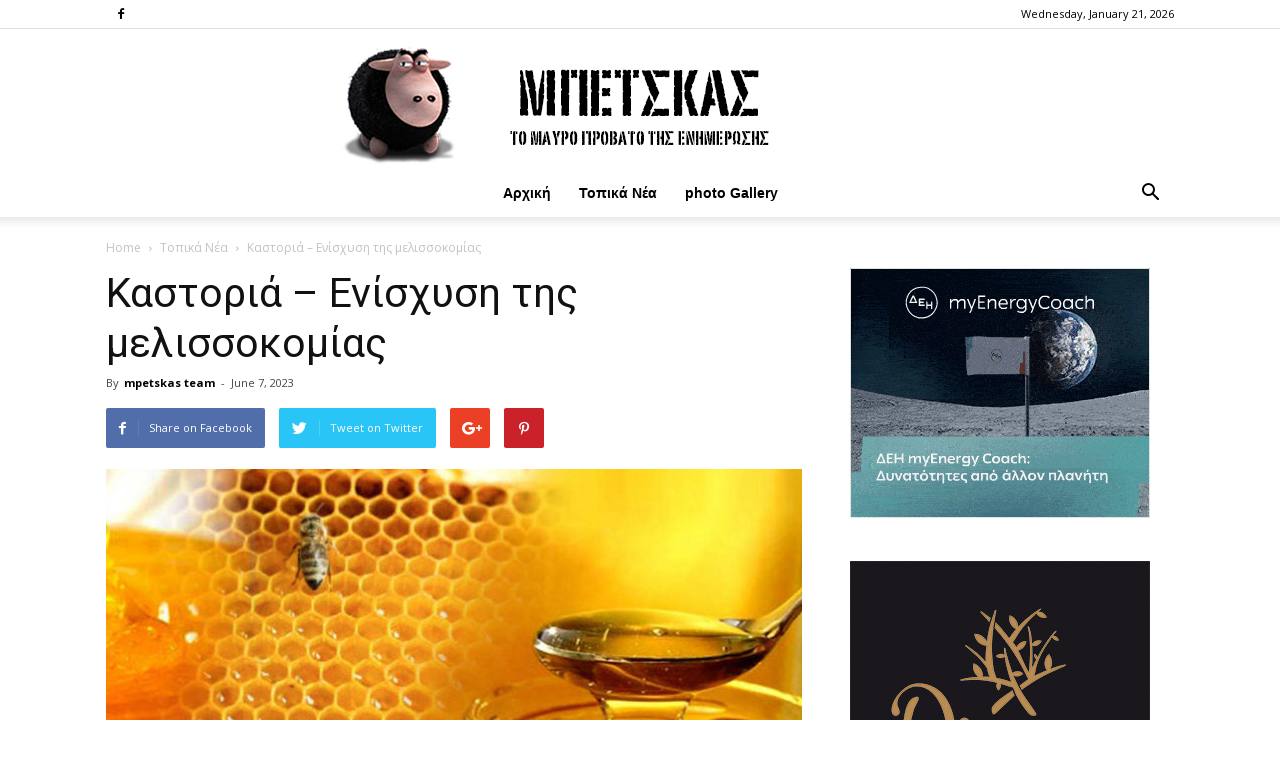

--- FILE ---
content_type: text/html; charset=UTF-8
request_url: https://mpetskas.com/?p=173116
body_size: 89339
content:
<!doctype html >
<!--[if IE 8]>    <html class="ie8" lang="en"> <![endif]-->
<!--[if IE 9]>    <html class="ie9" lang="en"> <![endif]-->
<!--[if gt IE 8]><!--> <html lang="en-US"> <!--<![endif]-->
<head>
    <title>Καστοριά &#8211; Ενίσχυση της μελισσοκομίας | Μπέτσκας</title>
<meta name="description" content="Διεύθυνση Αγροτικής Οικονομίας Π.Ε. Καστοριάς: Ενίσχυση τομέα Μελισσοκομίας 2023. Από το Τμήμα Ζωικής Παραγωγής – Αλιείας Μελισσοκομίας &amp; Σηροτροφίας  της Διεύθυνσης Αγροτικής Οικονομίας γνωστοποιείται ανακοίνωση, σύμφωνα&hellip;">
<meta name="keywords" content="Μπέτσκας, mpetskas, μπετσκας, μπέτσκας blog, news, συνεντεύξεις, ειδήσεις, νέα, επικαιρότητα, νέα ελλάδα, πρωτοσέλιδα εφημερίδων, έκτακτα γεγονότα, πολιτική, παρασκήνιο, οικονομία, κοινωνία, ραδιόφωνο, επιχειρήσεις, πολιτισμός, ρεπορτάζ, κόσμος, ψυχαγωγία, γνώμες, καστοριά, φλώρινα, κοζάνη " />
    <meta charset="UTF-8" />
    <meta name="viewport" content="width=device-width, initial-scale=1.0">
    <link rel="pingback" href="https://mpetskas.com/xmlrpc.php" />
    <meta property="og:image" content="https://mpetskas.com/wp-content/uploads/2018/09/melissokomia.jpg" /><link rel="icon" type="image/png" href="https://mpetskas.com/wp-content/uploads/2018/07/favicon.png"><link rel='dns-prefetch' href='//fonts.googleapis.com' />
<link rel='dns-prefetch' href='//s.w.org' />
<link rel="alternate" type="application/rss+xml" title="Μπέτσκας &raquo; Feed" href="https://mpetskas.com/?feed=rss2" />
<link rel="alternate" type="application/rss+xml" title="Μπέτσκας &raquo; Comments Feed" href="https://mpetskas.com/?feed=comments-rss2" />
<link rel="alternate" type="application/rss+xml" title="Μπέτσκας &raquo; Καστοριά &#8211; Ενίσχυση της μελισσοκομίας Comments Feed" href="https://mpetskas.com/?feed=rss2&#038;p=173116" />
		<script type="text/javascript">
			window._wpemojiSettings = {"baseUrl":"https:\/\/s.w.org\/images\/core\/emoji\/11\/72x72\/","ext":".png","svgUrl":"https:\/\/s.w.org\/images\/core\/emoji\/11\/svg\/","svgExt":".svg","source":{"concatemoji":"https:\/\/mpetskas.com\/wp-includes\/js\/wp-emoji-release.min.js?ver=4.9.16"}};
			!function(a,b,c){function d(a,b){var c=String.fromCharCode;l.clearRect(0,0,k.width,k.height),l.fillText(c.apply(this,a),0,0);var d=k.toDataURL();l.clearRect(0,0,k.width,k.height),l.fillText(c.apply(this,b),0,0);var e=k.toDataURL();return d===e}function e(a){var b;if(!l||!l.fillText)return!1;switch(l.textBaseline="top",l.font="600 32px Arial",a){case"flag":return!(b=d([55356,56826,55356,56819],[55356,56826,8203,55356,56819]))&&(b=d([55356,57332,56128,56423,56128,56418,56128,56421,56128,56430,56128,56423,56128,56447],[55356,57332,8203,56128,56423,8203,56128,56418,8203,56128,56421,8203,56128,56430,8203,56128,56423,8203,56128,56447]),!b);case"emoji":return b=d([55358,56760,9792,65039],[55358,56760,8203,9792,65039]),!b}return!1}function f(a){var c=b.createElement("script");c.src=a,c.defer=c.type="text/javascript",b.getElementsByTagName("head")[0].appendChild(c)}var g,h,i,j,k=b.createElement("canvas"),l=k.getContext&&k.getContext("2d");for(j=Array("flag","emoji"),c.supports={everything:!0,everythingExceptFlag:!0},i=0;i<j.length;i++)c.supports[j[i]]=e(j[i]),c.supports.everything=c.supports.everything&&c.supports[j[i]],"flag"!==j[i]&&(c.supports.everythingExceptFlag=c.supports.everythingExceptFlag&&c.supports[j[i]]);c.supports.everythingExceptFlag=c.supports.everythingExceptFlag&&!c.supports.flag,c.DOMReady=!1,c.readyCallback=function(){c.DOMReady=!0},c.supports.everything||(h=function(){c.readyCallback()},b.addEventListener?(b.addEventListener("DOMContentLoaded",h,!1),a.addEventListener("load",h,!1)):(a.attachEvent("onload",h),b.attachEvent("onreadystatechange",function(){"complete"===b.readyState&&c.readyCallback()})),g=c.source||{},g.concatemoji?f(g.concatemoji):g.wpemoji&&g.twemoji&&(f(g.twemoji),f(g.wpemoji)))}(window,document,window._wpemojiSettings);
		</script>
		<style type="text/css">
img.wp-smiley,
img.emoji {
	display: inline !important;
	border: none !important;
	box-shadow: none !important;
	height: 1em !important;
	width: 1em !important;
	margin: 0 .07em !important;
	vertical-align: -0.1em !important;
	background: none !important;
	padding: 0 !important;
}
</style>
<link rel='stylesheet' id='td_live_css_frontend-css'  href='https://mpetskas.com/wp-content/plugins/td-composer/css-live/assets/css/td_live_css_frontend.css?ver=4.9.16' type='text/css' media='all' />
<link rel='stylesheet' id='google-fonts-style-css'  href='https://fonts.googleapis.com/css?family=Open+Sans%3A300italic%2C400%2C400italic%2C600%2C600italic%2C700%7CRoboto%3A300%2C400%2C400italic%2C500%2C500italic%2C700%2C900&#038;ver=8.0' type='text/css' media='all' />
<link rel='stylesheet' id='td-theme-css'  href='https://mpetskas.com/wp-content/themes/Newspaper%20v8.0%20-%20Wordpress%20News%20Theme/Newspaper/style.css?ver=8.0' type='text/css' media='all' />
<script type='text/javascript' src='https://mpetskas.com/wp-includes/js/jquery/jquery.js?ver=1.12.4'></script>
<script type='text/javascript' src='https://mpetskas.com/wp-includes/js/jquery/jquery-migrate.min.js?ver=1.4.1'></script>
<link rel='https://api.w.org/' href='https://mpetskas.com/index.php?rest_route=/' />
<link rel="EditURI" type="application/rsd+xml" title="RSD" href="https://mpetskas.com/xmlrpc.php?rsd" />
<link rel="wlwmanifest" type="application/wlwmanifest+xml" href="https://mpetskas.com/wp-includes/wlwmanifest.xml" /> 
<link rel='prev' title='Πανελλήνιες ΕΠΑΛ &#8211; Τα θέματα που έπεσαν στα μαθήματα ειδικότητας' href='https://mpetskas.com/?p=173113' />
<link rel='next' title='Νέα γενική συνέλευση του Συλλόγου Γονέων του 4ου Δημοτικού Σχολείου Καστοριάς' href='https://mpetskas.com/?p=173120' />
<meta name="generator" content="WordPress 4.9.16" />
<link rel="canonical" href="https://mpetskas.com/?p=173116" />
<link rel='shortlink' href='https://mpetskas.com/?p=173116' />
<link rel="alternate" type="application/json+oembed" href="https://mpetskas.com/index.php?rest_route=%2Foembed%2F1.0%2Fembed&#038;url=https%3A%2F%2Fmpetskas.com%2F%3Fp%3D173116" />
<link rel="alternate" type="text/xml+oembed" href="https://mpetskas.com/index.php?rest_route=%2Foembed%2F1.0%2Fembed&#038;url=https%3A%2F%2Fmpetskas.com%2F%3Fp%3D173116&#038;format=xml" />
	<style id="tdw-css-placeholder"></style>			<script>
				window.tdwGlobal = {"adminUrl":"https:\/\/mpetskas.com\/wp-admin\/","wpRestNonce":"f1ae10e6b3","wpRestUrl":"https:\/\/mpetskas.com\/index.php?rest_route=\/","permalinkStructure":""};
			</script>
			<!--[if lt IE 9]><script src="https://html5shim.googlecode.com/svn/trunk/html5.js"></script><![endif]-->
    
<!-- JS generated by theme -->

<script>
    
    

	    var tdBlocksArray = []; //here we store all the items for the current page

	    //td_block class - each ajax block uses a object of this class for requests
	    function tdBlock() {
		    this.id = '';
		    this.block_type = 1; //block type id (1-234 etc)
		    this.atts = '';
		    this.td_column_number = '';
		    this.td_current_page = 1; //
		    this.post_count = 0; //from wp
		    this.found_posts = 0; //from wp
		    this.max_num_pages = 0; //from wp
		    this.td_filter_value = ''; //current live filter value
		    this.is_ajax_running = false;
		    this.td_user_action = ''; // load more or infinite loader (used by the animation)
		    this.header_color = '';
		    this.ajax_pagination_infinite_stop = ''; //show load more at page x
	    }


        // td_js_generator - mini detector
        (function(){
            var htmlTag = document.getElementsByTagName("html")[0];

            if ( navigator.userAgent.indexOf("MSIE 10.0") > -1 ) {
                htmlTag.className += ' ie10';
            }

            if ( !!navigator.userAgent.match(/Trident.*rv\:11\./) ) {
                htmlTag.className += ' ie11';
            }

            if ( /(iPad|iPhone|iPod)/g.test(navigator.userAgent) ) {
                htmlTag.className += ' td-md-is-ios';
            }

            var user_agent = navigator.userAgent.toLowerCase();
            if ( user_agent.indexOf("android") > -1 ) {
                htmlTag.className += ' td-md-is-android';
            }

            if ( -1 !== navigator.userAgent.indexOf('Mac OS X')  ) {
                htmlTag.className += ' td-md-is-os-x';
            }

            if ( /chrom(e|ium)/.test(navigator.userAgent.toLowerCase()) ) {
               htmlTag.className += ' td-md-is-chrome';
            }

            if ( -1 !== navigator.userAgent.indexOf('Firefox') ) {
                htmlTag.className += ' td-md-is-firefox';
            }

            if ( -1 !== navigator.userAgent.indexOf('Safari') && -1 === navigator.userAgent.indexOf('Chrome') ) {
                htmlTag.className += ' td-md-is-safari';
            }

            if( -1 !== navigator.userAgent.indexOf('IEMobile') ){
                htmlTag.className += ' td-md-is-iemobile';
            }

        })();




        var tdLocalCache = {};

        ( function () {
            "use strict";

            tdLocalCache = {
                data: {},
                remove: function (resource_id) {
                    delete tdLocalCache.data[resource_id];
                },
                exist: function (resource_id) {
                    return tdLocalCache.data.hasOwnProperty(resource_id) && tdLocalCache.data[resource_id] !== null;
                },
                get: function (resource_id) {
                    return tdLocalCache.data[resource_id];
                },
                set: function (resource_id, cachedData) {
                    tdLocalCache.remove(resource_id);
                    tdLocalCache.data[resource_id] = cachedData;
                }
            };
        })();

    
    
var td_viewport_interval_list=[{"limitBottom":767,"sidebarWidth":228},{"limitBottom":1018,"sidebarWidth":300},{"limitBottom":1140,"sidebarWidth":324}];
var td_animation_stack_effect="type0";
var tds_animation_stack=true;
var td_animation_stack_specific_selectors=".entry-thumb, img";
var td_animation_stack_general_selectors=".td-animation-stack img, .td-animation-stack .entry-thumb, .post img";
var td_ajax_url="https:\/\/mpetskas.com\/wp-admin\/admin-ajax.php?td_theme_name=Newspaper&v=8.0";
var td_get_template_directory_uri="https:\/\/mpetskas.com\/wp-content\/themes\/Newspaper%20v8.0%20-%20Wordpress%20News%20Theme\/Newspaper";
var tds_snap_menu="snap";
var tds_logo_on_sticky="show_header_logo";
var tds_header_style="10";
var td_please_wait="Please wait...";
var td_email_user_pass_incorrect="User or password incorrect!";
var td_email_user_incorrect="Email or username incorrect!";
var td_email_incorrect="Email incorrect!";
var tds_more_articles_on_post_enable="";
var tds_more_articles_on_post_time_to_wait="";
var tds_more_articles_on_post_pages_distance_from_top=1900;
var tds_theme_color_site_wide="#4db2ec";
var tds_smart_sidebar="";
var tdThemeName="Newspaper";
var td_magnific_popup_translation_tPrev="Previous (Left arrow key)";
var td_magnific_popup_translation_tNext="Next (Right arrow key)";
var td_magnific_popup_translation_tCounter="%curr% of %total%";
var td_magnific_popup_translation_ajax_tError="The content from %url% could not be loaded.";
var td_magnific_popup_translation_image_tError="The image #%curr% could not be loaded.";
var td_ad_background_click_link="";
var td_ad_background_click_target="";
</script>


<!-- Header style compiled by theme -->

<style>
    
@media (max-width: 767px) {
        body .td-header-wrap .td-header-main-menu {
            background-color: #ffffff !important;
        }
    }


    
    @media (max-width: 767px) {
        body #td-top-mobile-toggle i,
        .td-header-wrap .header-search-wrap .td-icon-search {
            color: #0a0a0a !important;
        }
    }

    
    .top-header-menu > li > a,
    .td-weather-top-widget .td-weather-now .td-big-degrees,
    .td-weather-top-widget .td-weather-header .td-weather-city,
    .td-header-sp-top-menu .td_data_time {
        text-transform:none;
	
    }
    
    .top-header-menu .menu-item-has-children li a {
    	text-transform:none;
	
    }
    
    ul.sf-menu > .td-menu-item > a {
        font-family:"Helvetica Neue", Helvetica, Arial, sans-serif;
	text-transform:none;
	
    }
    
    .td-mobile-content .td-mobile-main-menu > li > a {
        font-family:"Helvetica Neue", Helvetica, Arial, sans-serif;
	text-transform:none;
	
    }
    
    .td-page-title,
    .woocommerce-page .page-title,
    .td-category-title-holder .td-page-title {
    	text-transform:none;
	
    }
    
    .category .td-category a {
    	text-transform:none;
	
    }
</style>

<script type="application/ld+json">
                        {
                            "@context": "http://schema.org",
                            "@type": "BreadcrumbList",
                            "itemListElement": [{
                            "@type": "ListItem",
                            "position": 1,
                                "item": {
                                "@type": "WebSite",
                                "@id": "https://mpetskas.com/",
                                "name": "Home"                                               
                            }
                        },{
                            "@type": "ListItem",
                            "position": 2,
                                "item": {
                                "@type": "WebPage",
                                "@id": "https://mpetskas.com/?cat=10",
                                "name": "Τοπικά Νέα"
                            }
                        },{
                            "@type": "ListItem",
                            "position": 3,
                                "item": {
                                "@type": "WebPage",
                                "@id": "https://mpetskas.com/?p=173116",
                                "name": "Καστοριά &#8211; Ενίσχυση της μελισσοκομίας"                                
                            }
                        }    ]
                        }
                       </script>	<!-- - Google ADS -->
<script data-ad-client="ca-pub-1968808884998453" async src="https://pagead2.googlesyndication.com/pagead/js/adsbygoogle.js"></script>
	
</head>

<body class="post-template-default single single-post postid-173116 single-format-standard --- global-block-template-1 td-animation-stack-type0 td-full-layout" itemscope="itemscope" itemtype="https://schema.org/WebPage">
	
	<!-- Global site tag (gtag.js) - Google Analytics -->
<script async src="https://www.googletagmanager.com/gtag/js?id=UA-120259753-1"></script>
<script>
  window.dataLayer = window.dataLayer || [];
  function gtag(){dataLayer.push(arguments);}
  gtag('js', new Date());

  gtag('config', 'UA-120259753-1');
</script>
	<!--  facebook -->
<div id="fb-root"></div>
<script>(function(d, s, id) {
  var js, fjs = d.getElementsByTagName(s)[0];
  if (d.getElementById(id)) return;
  js = d.createElement(s); js.id = id;
  js.src = 'https://connect.facebook.net/en_US/sdk.js#xfbml=1&version=v3.1';
  fjs.parentNode.insertBefore(js, fjs);
}(document, 'script', 'facebook-jssdk'));</script>  
    	<!-- Global site tag (gtag.js) - facebook -->


        <div class="td-scroll-up"><i class="td-icon-menu-up"></i></div>
    
    <div class="td-menu-background"></div>
<div id="td-mobile-nav">
    <div class="td-mobile-container">
        <!-- mobile menu top section -->
        <div class="td-menu-socials-wrap">
            <!-- socials -->
            <div class="td-menu-socials">
                
        <span class="td-social-icon-wrap">
            <a target="_blank" href="https://www.facebook.com/mpetskas" title="Facebook">
                <i class="td-icon-font td-icon-facebook"></i>
            </a>
        </span>            </div>
            <!-- close button -->
            <div class="td-mobile-close">
                <a href="#"><i class="td-icon-close-mobile"></i></a>
            </div>
        </div>

        <!-- login section -->
        
        <!-- menu section -->
        <div class="td-mobile-content">
            <div class="menu-temp_menu-container"><ul id="menu-temp_menu" class="td-mobile-main-menu"><li id="menu-item-39603" class="menu-item menu-item-type-post_type menu-item-object-page menu-item-home menu-item-first menu-item-39603"><a href="https://mpetskas.com/">Αρχική</a></li>
<li id="menu-item-39386" class="menu-item menu-item-type-post_type menu-item-object-page menu-item-39386"><a href="https://mpetskas.com/?page_id=39363">Τοπικά Νέα</a></li>
<li id="menu-item-39469" class="menu-item menu-item-type-post_type menu-item-object-page menu-item-39469"><a href="https://mpetskas.com/?page_id=39463">photo Gallery</a></li>
</ul></div>        </div>
    </div>

    <!-- register/login section -->
    </div>    <div class="td-search-background"></div>
<div class="td-search-wrap-mob">
	<div class="td-drop-down-search" aria-labelledby="td-header-search-button">
		<form method="get" class="td-search-form" action="https://mpetskas.com/">
			<!-- close button -->
			<div class="td-search-close">
				<a href="#"><i class="td-icon-close-mobile"></i></a>
			</div>
			<div role="search" class="td-search-input">
				<span>Search</span>
				<input id="td-header-search-mob" type="text" value="" name="s" autocomplete="off" />
			</div>
		</form>
		<div id="td-aj-search-mob"></div>
	</div>
</div>    
    
    <div id="td-outer-wrap" class="td-theme-wrap">
    
        <!--
Header style 10
-->

<div class="td-header-wrap td-header-style-10">

	<div class="td-header-top-menu-full td-container-wrap ">
		<div class="td-container td-header-row td-header-top-menu">
            
    <div class="top-bar-style-2">
        <div class="td-header-sp-top-widget">
    
        <span class="td-social-icon-wrap">
            <a target="_blank" href="https://www.facebook.com/mpetskas" title="Facebook">
                <i class="td-icon-font td-icon-facebook"></i>
            </a>
        </span></div>
        
<div class="td-header-sp-top-menu">


	        <div class="td_data_time">
            <div >

                Wednesday, January 21, 2026
            </div>
        </div>
    </div>
    </div>

<!-- LOGIN MODAL -->
		</div>
	</div>

    <div class="td-banner-wrap-full td-logo-wrap-full td-logo-mobile-loaded td-container-wrap ">
        <div class="td-header-sp-logo">
            		<a class="td-main-logo" href="https://mpetskas.com/">
			<img class="td-retina-data"  data-retina="https://mpetskas.com/wp-content/uploads/2023/03/mpetskas_logo_retina2_2.png" src="https://mpetskas.com/wp-content/uploads/2023/03/mpetskasLogo_2.png" alt="Μπέτσκας" width="600"/>
			<span class="td-visual-hidden">Μπέτσκας</span>
		</a>
	        </div>
    </div>

	<div class="td-header-menu-wrap-full td-container-wrap ">
		<div class="td-header-menu-wrap td-header-gradient">
			<div class="td-container td-header-row td-header-main-menu">
				<div id="td-header-menu" role="navigation">
    <div id="td-top-mobile-toggle"><a href="#"><i class="td-icon-font td-icon-mobile"></i></a></div>
    <div class="td-main-menu-logo td-logo-in-header">
        		<a class="td-mobile-logo td-sticky-header" href="https://mpetskas.com/">
			<img class="td-retina-data" data-retina="https://mpetskas.com/wp-content/uploads/2018/07/retina_modile_2.png" src="https://mpetskas.com/wp-content/uploads/2018/05/logo_mobile.png" alt="Μπέτσκας"/>
		</a>
			<a class="td-header-logo td-sticky-header" href="https://mpetskas.com/">
			<img class="td-retina-data" data-retina="https://mpetskas.com/wp-content/uploads/2023/03/mpetskas_logo_retina2_2.png" src="https://mpetskas.com/wp-content/uploads/2023/03/mpetskasLogo_2.png" alt="Μπέτσκας"/>
		</a>
	    </div>
    <div class="menu-temp_menu-container"><ul id="menu-temp_menu-1" class="sf-menu"><li class="menu-item menu-item-type-post_type menu-item-object-page menu-item-home menu-item-first td-menu-item td-normal-menu menu-item-39603"><a href="https://mpetskas.com/">Αρχική</a></li>
<li class="menu-item menu-item-type-post_type menu-item-object-page td-menu-item td-normal-menu menu-item-39386"><a href="https://mpetskas.com/?page_id=39363">Τοπικά Νέα</a></li>
<li class="menu-item menu-item-type-post_type menu-item-object-page td-menu-item td-normal-menu menu-item-39469"><a href="https://mpetskas.com/?page_id=39463">photo Gallery</a></li>
</ul></div></div>


<div class="td-search-wrapper">
    <div id="td-top-search">
        <!-- Search -->
        <div class="header-search-wrap">
            <div class="dropdown header-search">
                <a id="td-header-search-button" href="#" role="button" class="dropdown-toggle " data-toggle="dropdown"><i class="td-icon-search"></i></a>
                <a id="td-header-search-button-mob" href="#" role="button" class="dropdown-toggle " data-toggle="dropdown"><i class="td-icon-search"></i></a>
            </div>
        </div>
    </div>
</div>

<div class="header-search-wrap">
	<div class="dropdown header-search">
		<div class="td-drop-down-search" aria-labelledby="td-header-search-button">
			<form method="get" class="td-search-form" action="https://mpetskas.com/">
				<div role="search" class="td-head-form-search-wrap">
					<input id="td-header-search" type="text" value="" name="s" autocomplete="off" /><input class="wpb_button wpb_btn-inverse btn" type="submit" id="td-header-search-top" value="Search" />
				</div>
			</form>
			<div id="td-aj-search"></div>
		</div>
	</div>
</div>			</div>
		</div>
	</div>

    <div class="td-banner-wrap-full td-banner-bg td-container-wrap ">
        <div class="td-container-header td-header-row td-header-header">
            <div class="td-header-sp-recs">
                <div class="td-header-rec-wrap">
    
</div>            </div>
        </div>
    </div>

</div><div class="td-main-content-wrap td-container-wrap">

    <div class="td-container td-post-template-default ">
        <div class="td-crumb-container"><div class="entry-crumbs"><span><a title="" class="entry-crumb" href="https://mpetskas.com/">Home</a></span> <i class="td-icon-right td-bread-sep"></i> <span><a title="View all posts in Τοπικά Νέα" class="entry-crumb" href="https://mpetskas.com/?cat=10">Τοπικά Νέα</a></span> <i class="td-icon-right td-bread-sep td-bred-no-url-last"></i> <span class="td-bred-no-url-last">Καστοριά &#8211; Ενίσχυση της μελισσοκομίας</span></div></div>

        <div class="td-pb-row">
                                    <div class="td-pb-span8 td-main-content" role="main">
                            <div class="td-ss-main-content">
                                
    <article id="post-173116" class="post-173116 post type-post status-publish format-standard has-post-thumbnail hentry category-10" itemscope itemtype="https://schema.org/Article">
        <div class="td-post-header">

            
            <header class="td-post-title">
                <h1 class="entry-title">Καστοριά &#8211; Ενίσχυση της μελισσοκομίας</h1>

                

                <div class="td-module-meta-info">
                    <div class="td-post-author-name"><div class="td-author-by">By</div> <a href="https://mpetskas.com/?author=1">mpetskas team</a><div class="td-author-line"> - </div> </div>                    <span class="td-post-date"><time class="entry-date updated td-module-date" datetime="2023-06-07T11:33:11+00:00" >June 7, 2023</time></span>                                                        </div>

            </header>

        </div>

        <div class="td-post-sharing td-post-sharing-top ">
				<div class="td-default-sharing">
		            <a class="td-social-sharing-buttons td-social-facebook" href="https://www.facebook.com/sharer.php?u=https%3A%2F%2Fmpetskas.com%2F%3Fp%3D173116" onclick="window.open(this.href, 'mywin','left=50,top=50,width=600,height=350,toolbar=0'); return false;"><i class="td-icon-facebook"></i><div class="td-social-but-text">Share on Facebook</div></a>
		            <a class="td-social-sharing-buttons td-social-twitter" href="https://twitter.com/intent/tweet?text=%CE%9A%CE%B1%CF%83%CF%84%CE%BF%CF%81%CE%B9%CE%AC+%E2%80%93+%CE%95%CE%BD%CE%AF%CF%83%CF%87%CF%85%CF%83%CE%B7+%CF%84%CE%B7%CF%82+%CE%BC%CE%B5%CE%BB%CE%B9%CF%83%CF%83%CE%BF%CE%BA%CE%BF%CE%BC%CE%AF%CE%B1%CF%82&url=https%3A%2F%2Fmpetskas.com%2F%3Fp%3D173116&via=%CE%9C%CF%80%CE%AD%CF%84%CF%83%CE%BA%CE%B1%CF%82"  ><i class="td-icon-twitter"></i><div class="td-social-but-text">Tweet on Twitter</div></a>
		            <a class="td-social-sharing-buttons td-social-google" href="https://plus.google.com/share?url=https://mpetskas.com/?p=173116" onclick="window.open(this.href, 'mywin','left=50,top=50,width=600,height=350,toolbar=0'); return false;"><i class="td-icon-googleplus"></i></a>
		            <a class="td-social-sharing-buttons td-social-pinterest" href="https://pinterest.com/pin/create/button/?url=https://mpetskas.com/?p=173116&amp;media=https://mpetskas.com/wp-content/uploads/2018/09/melissokomia.jpg&description=%CE%9A%CE%B1%CF%83%CF%84%CE%BF%CF%81%CE%B9%CE%AC+%E2%80%93+%CE%95%CE%BD%CE%AF%CF%83%CF%87%CF%85%CF%83%CE%B7+%CF%84%CE%B7%CF%82+%CE%BC%CE%B5%CE%BB%CE%B9%CF%83%CF%83%CE%BF%CE%BA%CE%BF%CE%BC%CE%AF%CE%B1%CF%82" onclick="window.open(this.href, 'mywin','left=50,top=50,width=600,height=350,toolbar=0'); return false;"><i class="td-icon-pinterest"></i></a>
		            <a class="td-social-sharing-buttons td-social-whatsapp" href="whatsapp://send?text=%CE%9A%CE%B1%CF%83%CF%84%CE%BF%CF%81%CE%B9%CE%AC+%E2%80%93+%CE%95%CE%BD%CE%AF%CF%83%CF%87%CF%85%CF%83%CE%B7+%CF%84%CE%B7%CF%82+%CE%BC%CE%B5%CE%BB%CE%B9%CF%83%CF%83%CE%BF%CE%BA%CE%BF%CE%BC%CE%AF%CE%B1%CF%82%20-%20https%3A%2F%2Fmpetskas.com%2F%3Fp%3D173116" ><i class="td-icon-whatsapp"></i></a>
	            </div></div>

        <div class="td-post-content">

        <div class="td-post-featured-image"><a href="https://mpetskas.com/wp-content/uploads/2018/09/melissokomia.jpg" data-caption=""><img width="696" height="398" class="entry-thumb td-modal-image" src="https://mpetskas.com/wp-content/uploads/2018/09/melissokomia-696x398.jpg" srcset="https://mpetskas.com/wp-content/uploads/2018/09/melissokomia-696x398.jpg 696w, https://mpetskas.com/wp-content/uploads/2018/09/melissokomia-600x343.jpg 600w, https://mpetskas.com/wp-content/uploads/2018/09/melissokomia.jpg 700w" sizes="(max-width: 696px) 100vw, 696px" alt="" title=""/></a></div>
        <p><strong>Διεύθυνση Αγροτικής Οικονομίας</strong><strong> Π.Ε. Καστοριάς: Ενίσχυση τομέα Μελισσοκομίας 2023.</strong></p>
<p>Από το Τμήμα Ζωικής Παραγωγής – Αλιείας Μελισσοκομίας &amp; Σηροτροφίας  της Διεύθυνσης Αγροτικής Οικονομίας γνωστοποιείται ανακοίνωση, σύμφωνα με την οποία γνωστοποιείται ότι:</p>
<p>Σε εφαρμογή της παρ. 1 του άρθρου 14 της υπ’ αριθ. 241/147010/16-05-2023 (ΦΕΚ Β΄ 3277) απόφασης του Υφυπουργού Αγροτικής Ανάπτυξης κα Τροφίμων (ΥΑ) και της παρ. 1 του άρθρου 14 της υπ’ αριθ. 244/147044/16-05-2023 (ΦΕΚ Β΄ 3273) όμοιας απόφασης, <strong>παρέχονται διευκρινήσεις και οδηγίες σχετικά με την υλοποίηση των δράσεων «Εξοπλισμός για τη διευκόλυνση των μετακινήσεων» και «Οικονομική στήριξη της νομαδικής μελισσοκομίας», του προγράμματος ενίσχυσης του τομέα της μελισσοκομίας, για το έτος 2023.</strong><span id="more-24889"></span></p>
<p>Για τη συμμετοχή στις Δράσεις οι ενδιαφερόμενοι υποβάλλουν <strong>το αργότερο μέχρι την 30η Ιουνίου 2023</strong> σχετική αίτηση συνοδευόμενη από τα προβλεπόμενα δικαιολογητικά και παραστατικά , <strong>σε ειδική ψηφιακή εφαρμογή η οποία παρέχεται μέσω GOV.gr</strong>, στην ηλεκτρονική διεύθυνση:</p>
<p><a href="https://www.gov.gr/ipiresies/georgia-kai-">https://www.gov.gr/ipiresies/georgia-kai-</a> ktenotrophia/ktenotrophikeepikheirematikoteta/psephiakes -uperesies-gia-melissokomous</p>
<p><strong><u>Οι ενδιαφερόμενοι</u></strong> να απευθύνονται στο Κέντρο Μελισσοκομίας Δυτικής Μακεδονίας στα τηλέφωνα 2461021444 και 6973764953 στη Γεωπόνο Μαρίνου Ελισάβετ.</p>

 <!-- A generated by theme --> 

<script async src="//pagead2.googlesyndication.com/pagead/js/adsbygoogle.js"></script><div class="td-g-rec td-g-rec-id-content_bottom  ">
<script type="text/javascript">
var td_screen_width = window.innerWidth;

                    if ( td_screen_width >= 1140 ) {
                        /* large monitors */
                        document.write('<ins class="adsbygoogle" style="display:inline-block;width:640px;height:190px" data-ad-client="ca-pub-1968808884998453" data-ad-slot="9900268806"></ins>');
                        (adsbygoogle = window.adsbygoogle || []).push({});
                    }
            
	                    if ( td_screen_width >= 1019  && td_screen_width < 1140 ) {
	                        /* landscape tablets */
                        document.write('<ins class="adsbygoogle" style="display:inline-block;width:468px;height:60px" data-ad-client="ca-pub-1968808884998453" data-ad-slot="9900268806"></ins>');
	                        (adsbygoogle = window.adsbygoogle || []).push({});
	                    }
	                
                    if ( td_screen_width >= 768  && td_screen_width < 1019 ) {
                        /* portrait tablets */
                        document.write('<ins class="adsbygoogle" style="display:inline-block;width:468px;height:60px" data-ad-client="ca-pub-1968808884998453" data-ad-slot="9900268806"></ins>');
                        (adsbygoogle = window.adsbygoogle || []).push({});
                    }
                
                    if ( td_screen_width < 768 ) {
                        /* Phones */
                        document.write('<ins class="adsbygoogle" style="display:inline-block;width:300px;height:250px" data-ad-client="ca-pub-1968808884998453" data-ad-slot="9900268806"></ins>');
                        (adsbygoogle = window.adsbygoogle || []).push({});
                    }
                </script>
</div>

 <!-- end A --> 

        </div>


        <footer>
                        
            <div class="td-post-source-tags">
                                            </div>

            <div class="td-post-sharing td-post-sharing-bottom td-with-like"><span class="td-post-share-title">SHARE</span>
            <div class="td-default-sharing">
	            <a class="td-social-sharing-buttons td-social-facebook" href="https://www.facebook.com/sharer.php?u=https%3A%2F%2Fmpetskas.com%2F%3Fp%3D173116" onclick="window.open(this.href, 'mywin','left=50,top=50,width=600,height=350,toolbar=0'); return false;"><i class="td-icon-facebook"></i><div class="td-social-but-text">Facebook</div></a>
	            <a class="td-social-sharing-buttons td-social-twitter" href="https://twitter.com/intent/tweet?text=%CE%9A%CE%B1%CF%83%CF%84%CE%BF%CF%81%CE%B9%CE%AC+%E2%80%93+%CE%95%CE%BD%CE%AF%CF%83%CF%87%CF%85%CF%83%CE%B7+%CF%84%CE%B7%CF%82+%CE%BC%CE%B5%CE%BB%CE%B9%CF%83%CF%83%CE%BF%CE%BA%CE%BF%CE%BC%CE%AF%CE%B1%CF%82&url=https%3A%2F%2Fmpetskas.com%2F%3Fp%3D173116&via=%CE%9C%CF%80%CE%AD%CF%84%CF%83%CE%BA%CE%B1%CF%82"><i class="td-icon-twitter"></i><div class="td-social-but-text">Twitter</div></a>
	            <a class="td-social-sharing-buttons td-social-google" href="https://plus.google.com/share?url=https://mpetskas.com/?p=173116" onclick="window.open(this.href, 'mywin','left=50,top=50,width=600,height=350,toolbar=0'); return false;"><i class="td-icon-googleplus"></i></a>
	            <a class="td-social-sharing-buttons td-social-pinterest" href="https://pinterest.com/pin/create/button/?url=https://mpetskas.com/?p=173116&amp;media=https://mpetskas.com/wp-content/uploads/2018/09/melissokomia.jpg&description=%CE%9A%CE%B1%CF%83%CF%84%CE%BF%CF%81%CE%B9%CE%AC+%E2%80%93+%CE%95%CE%BD%CE%AF%CF%83%CF%87%CF%85%CF%83%CE%B7+%CF%84%CE%B7%CF%82+%CE%BC%CE%B5%CE%BB%CE%B9%CF%83%CF%83%CE%BF%CE%BA%CE%BF%CE%BC%CE%AF%CE%B1%CF%82" onclick="window.open(this.href, 'mywin','left=50,top=50,width=600,height=350,toolbar=0'); return false;"><i class="td-icon-pinterest"></i></a>
	            <a class="td-social-sharing-buttons td-social-whatsapp" href="whatsapp://send?text=%CE%9A%CE%B1%CF%83%CF%84%CE%BF%CF%81%CE%B9%CE%AC+%E2%80%93+%CE%95%CE%BD%CE%AF%CF%83%CF%87%CF%85%CF%83%CE%B7+%CF%84%CE%B7%CF%82+%CE%BC%CE%B5%CE%BB%CE%B9%CF%83%CF%83%CE%BF%CE%BA%CE%BF%CE%BC%CE%AF%CE%B1%CF%82%20-%20https%3A%2F%2Fmpetskas.com%2F%3Fp%3D173116" ><i class="td-icon-whatsapp"></i></a>
            </div><div class="td-classic-sharing"><ul><li class="td-classic-facebook"><iframe frameBorder="0" src="https://www.facebook.com/plugins/like.php?href=https://mpetskas.com/?p=173116&amp;layout=button_count&amp;show_faces=false&amp;width=105&amp;action=like&amp;colorscheme=light&amp;height=21" style="border:none; overflow:hidden; width:105px; height:21px; background-color:transparent;"></iframe></li><li class="td-classic-twitter"><a href="https://twitter.com/share" class="twitter-share-button" data-url="https://mpetskas.com/?p=173116" data-text="Καστοριά &#8211; Ενίσχυση της μελισσοκομίας" data-via="" data-lang="en">tweet</a> <script>!function(d,s,id){var js,fjs=d.getElementsByTagName(s)[0];if(!d.getElementById(id)){js=d.createElement(s);js.id=id;js.src="//platform.twitter.com/widgets.js";fjs.parentNode.insertBefore(js,fjs);}}(document,"script","twitter-wjs");</script></li></ul></div></div>            <div class="td-block-row td-post-next-prev"><div class="td-block-span6 td-post-prev-post"><div class="td-post-next-prev-content"><span>Προηγούμενο άρθρο</span><a href="https://mpetskas.com/?p=173113">Πανελλήνιες ΕΠΑΛ &#8211; Τα θέματα που έπεσαν στα μαθήματα ειδικότητας</a></div></div><div class="td-next-prev-separator"></div><div class="td-block-span6 td-post-next-post"><div class="td-post-next-prev-content"><span>Επόμενο άρθρο</span><a href="https://mpetskas.com/?p=173120">Νέα γενική συνέλευση του Συλλόγου Γονέων του 4ου Δημοτικού Σχολείου Καστοριάς</a></div></div></div>            <div class="td-author-name vcard author" style="display: none"><span class="fn"><a href="https://mpetskas.com/?author=1">mpetskas team</a></span></div>	        <span style="display: none;" itemprop="author" itemscope itemtype="https://schema.org/Person"><meta itemprop="name" content="mpetskas team"></span><meta itemprop="datePublished" content="2023-06-07T11:33:11+00:00"><meta itemprop="dateModified" content="2023-06-07T11:33:11+00:00"><meta itemscope itemprop="mainEntityOfPage" itemType="https://schema.org/WebPage" itemid="https://mpetskas.com/?p=173116"/><span style="display: none;" itemprop="publisher" itemscope itemtype="https://schema.org/Organization"><span style="display: none;" itemprop="logo" itemscope itemtype="https://schema.org/ImageObject"><meta itemprop="url" content="https://mpetskas.com/wp-content/uploads/2023/03/mpetskasLogo_2.png"></span><meta itemprop="name" content="Μπέτσκας"></span><meta itemprop="headline " content="Καστοριά - Ενίσχυση της μελισσοκομίας"><span style="display: none;" itemprop="image" itemscope itemtype="https://schema.org/ImageObject"><meta itemprop="url" content="https://mpetskas.com/wp-content/uploads/2018/09/melissokomia.jpg"><meta itemprop="width" content="700"><meta itemprop="height" content="400"></span>        </footer>

    </article> <!-- /.post -->

    <div class="td_block_wrap td_block_related_posts td_uid_3_69706f33987a9_rand td_with_ajax_pagination td-pb-border-top td_block_template_1"  data-td-block-uid="td_uid_3_69706f33987a9" ><script>var block_td_uid_3_69706f33987a9 = new tdBlock();
block_td_uid_3_69706f33987a9.id = "td_uid_3_69706f33987a9";
block_td_uid_3_69706f33987a9.atts = '{"limit":6,"sort":"","post_ids":"","tag_slug":"","autors_id":"","installed_post_types":"","category_id":"","category_ids":"","custom_title":"","custom_url":"","show_child_cat":"","sub_cat_ajax":"","ajax_pagination":"next_prev","header_color":"","header_text_color":"","ajax_pagination_infinite_stop":"","td_column_number":3,"td_ajax_preloading":"","td_ajax_filter_type":"td_custom_related","td_ajax_filter_ids":"","td_filter_default_txt":"All","color_preset":"","border_top":"","class":"td_uid_3_69706f33987a9_rand","el_class":"","offset":"","css":"","tdc_css":"","tdc_css_class":"td_uid_3_69706f33987a9_rand","live_filter":"cur_post_same_categories","live_filter_cur_post_id":173116,"live_filter_cur_post_author":"1","block_template_id":""}';
block_td_uid_3_69706f33987a9.td_column_number = "3";
block_td_uid_3_69706f33987a9.block_type = "td_block_related_posts";
block_td_uid_3_69706f33987a9.post_count = "6";
block_td_uid_3_69706f33987a9.found_posts = "21239";
block_td_uid_3_69706f33987a9.header_color = "";
block_td_uid_3_69706f33987a9.ajax_pagination_infinite_stop = "";
block_td_uid_3_69706f33987a9.max_num_pages = "3540";
tdBlocksArray.push(block_td_uid_3_69706f33987a9);
</script><h4 class="td-related-title td-block-title"><a id="td_uid_4_69706f33e2648" class="td-related-left td-cur-simple-item" data-td_filter_value="" data-td_block_id="td_uid_3_69706f33987a9" href="#">Διαβάστε επίσης</a><a id="td_uid_5_69706f33e264e" class="td-related-right" data-td_filter_value="td_related_more_from_author" data-td_block_id="td_uid_3_69706f33987a9" href="#">MORE FROM AUTHOR</a></h4><div id=td_uid_3_69706f33987a9 class="td_block_inner">

	<div class="td-related-row">

	<div class="td-related-span4">

        <div class="td_module_related_posts td-animation-stack td_mod_related_posts">
            <div class="td-module-image">
                <div class="td-module-thumb"><a href="https://mpetskas.com/?p=227281" rel="bookmark" title="Αποχωρούν οι αγρότες του μπλόκου Δυτικής Μακεδονίας από τον κόμβο της Σιάτιστας"><img width="218" height="150" class="entry-thumb" src="https://mpetskas.com/wp-content/uploads/2025/12/arth_061225-218x150.jpg" srcset="https://mpetskas.com/wp-content/uploads/2025/12/arth_061225-218x150.jpg 218w, https://mpetskas.com/wp-content/uploads/2025/12/arth_061225-100x70.jpg 100w" sizes="(max-width: 218px) 100vw, 218px" alt="" title="Αποχωρούν οι αγρότες του μπλόκου Δυτικής Μακεδονίας από τον κόμβο της Σιάτιστας"/></a></div>                            </div>
            <div class="item-details">
                <h3 class="entry-title td-module-title"><a href="https://mpetskas.com/?p=227281" rel="bookmark" title="Αποχωρούν οι αγρότες του μπλόκου Δυτικής Μακεδονίας από τον κόμβο της Σιάτιστας">Αποχωρούν οι αγρότες του μπλόκου Δυτικής Μακεδονίας από τον κόμβο της Σιάτιστας</a></h3>            </div>
        </div>
        
	</div> <!-- ./td-related-span4 -->

	<div class="td-related-span4">

        <div class="td_module_related_posts td-animation-stack td_mod_related_posts">
            <div class="td-module-image">
                <div class="td-module-thumb"><a href="https://mpetskas.com/?p=227277" rel="bookmark" title="Κλειστά αύριο όλα τα σχολεία στη Δυτ. Μακεδονία"><img width="218" height="150" class="entry-thumb" src="https://mpetskas.com/wp-content/uploads/2020/03/ektakto_schools_2-218x150.jpg" srcset="https://mpetskas.com/wp-content/uploads/2020/03/ektakto_schools_2-218x150.jpg 218w, https://mpetskas.com/wp-content/uploads/2020/03/ektakto_schools_2-100x70.jpg 100w" sizes="(max-width: 218px) 100vw, 218px" alt="" title="Κλειστά αύριο όλα τα σχολεία στη Δυτ. Μακεδονία"/></a></div>                            </div>
            <div class="item-details">
                <h3 class="entry-title td-module-title"><a href="https://mpetskas.com/?p=227277" rel="bookmark" title="Κλειστά αύριο όλα τα σχολεία στη Δυτ. Μακεδονία">Κλειστά αύριο όλα τα σχολεία στη Δυτ. Μακεδονία</a></h3>            </div>
        </div>
        
	</div> <!-- ./td-related-span4 -->

	<div class="td-related-span4">

        <div class="td_module_related_posts td-animation-stack td_mod_related_posts">
            <div class="td-module-image">
                <div class="td-module-thumb"><a href="https://mpetskas.com/?p=227260" rel="bookmark" title="Ο Δήμος Καστοριάς σε πλήρη ετοιμότητα – Τηλέφωνα για περιστατικά έκτακτης ανάγκης"><img width="218" height="150" class="entry-thumb" src="https://mpetskas.com/wp-content/uploads/2022/02/track_snow_22-218x150.jpg" srcset="https://mpetskas.com/wp-content/uploads/2022/02/track_snow_22-218x150.jpg 218w, https://mpetskas.com/wp-content/uploads/2022/02/track_snow_22-100x70.jpg 100w" sizes="(max-width: 218px) 100vw, 218px" alt="" title="Ο Δήμος Καστοριάς σε πλήρη ετοιμότητα – Τηλέφωνα για περιστατικά έκτακτης ανάγκης"/></a></div>                            </div>
            <div class="item-details">
                <h3 class="entry-title td-module-title"><a href="https://mpetskas.com/?p=227260" rel="bookmark" title="Ο Δήμος Καστοριάς σε πλήρη ετοιμότητα – Τηλέφωνα για περιστατικά έκτακτης ανάγκης">Ο Δήμος Καστοριάς σε πλήρη ετοιμότητα – Τηλέφωνα για περιστατικά έκτακτης ανάγκης</a></h3>            </div>
        </div>
        
	</div> <!-- ./td-related-span4 --></div><!--./row-fluid-->

	<div class="td-related-row">

	<div class="td-related-span4">

        <div class="td_module_related_posts td-animation-stack td_mod_related_posts">
            <div class="td-module-image">
                <div class="td-module-thumb"><a href="https://mpetskas.com/?p=227262" rel="bookmark" title="Δημοσιεύεται το πρόγραμμα επιχορήγησης των θέσεων εργασίας στις γουνοποιητικές επιχειρήσεις της Καστοριάς"><img width="218" height="150" class="entry-thumb" src="https://mpetskas.com/wp-content/uploads/2024/06/ma_290624-218x150.jpg" srcset="https://mpetskas.com/wp-content/uploads/2024/06/ma_290624-218x150.jpg 218w, https://mpetskas.com/wp-content/uploads/2024/06/ma_290624-100x70.jpg 100w" sizes="(max-width: 218px) 100vw, 218px" alt="" title="Δημοσιεύεται το πρόγραμμα επιχορήγησης των θέσεων εργασίας στις γουνοποιητικές επιχειρήσεις της Καστοριάς"/></a></div>                            </div>
            <div class="item-details">
                <h3 class="entry-title td-module-title"><a href="https://mpetskas.com/?p=227262" rel="bookmark" title="Δημοσιεύεται το πρόγραμμα επιχορήγησης των θέσεων εργασίας στις γουνοποιητικές επιχειρήσεις της Καστοριάς">Δημοσιεύεται το πρόγραμμα επιχορήγησης των θέσεων εργασίας στις γουνοποιητικές επιχειρήσεις της Καστοριάς</a></h3>            </div>
        </div>
        
	</div> <!-- ./td-related-span4 -->

	<div class="td-related-span4">

        <div class="td_module_related_posts td-animation-stack td_mod_related_posts">
            <div class="td-module-image">
                <div class="td-module-thumb"><a href="https://mpetskas.com/?p=227258" rel="bookmark" title="Συλλυπητήριο μήνυμα του Συλλόγου Κοτυλιωτών “Ο Προφήτης Ηλίας”"><img width="218" height="150" class="entry-thumb" src="https://mpetskas.com/wp-content/uploads/2020/04/syllypitirio_2-218x150.jpg" srcset="https://mpetskas.com/wp-content/uploads/2020/04/syllypitirio_2-218x150.jpg 218w, https://mpetskas.com/wp-content/uploads/2020/04/syllypitirio_2-100x70.jpg 100w" sizes="(max-width: 218px) 100vw, 218px" alt="" title="Συλλυπητήριο μήνυμα του Συλλόγου Κοτυλιωτών “Ο Προφήτης Ηλίας”"/></a></div>                            </div>
            <div class="item-details">
                <h3 class="entry-title td-module-title"><a href="https://mpetskas.com/?p=227258" rel="bookmark" title="Συλλυπητήριο μήνυμα του Συλλόγου Κοτυλιωτών “Ο Προφήτης Ηλίας”">Συλλυπητήριο μήνυμα του Συλλόγου Κοτυλιωτών “Ο Προφήτης Ηλίας”</a></h3>            </div>
        </div>
        
	</div> <!-- ./td-related-span4 -->

	<div class="td-related-span4">

        <div class="td_module_related_posts td-animation-stack td_mod_related_posts">
            <div class="td-module-image">
                <div class="td-module-thumb"><a href="https://mpetskas.com/?p=227256" rel="bookmark" title="Αργότερα θα ανοίξουν τα σχολεία αύριο στην Καστοριά"><img width="218" height="150" class="entry-thumb" src="https://mpetskas.com/wp-content/uploads/2023/02/empty_class_23-218x150.jpg" srcset="https://mpetskas.com/wp-content/uploads/2023/02/empty_class_23-218x150.jpg 218w, https://mpetskas.com/wp-content/uploads/2023/02/empty_class_23-100x70.jpg 100w" sizes="(max-width: 218px) 100vw, 218px" alt="" title="Αργότερα θα ανοίξουν τα σχολεία αύριο στην Καστοριά"/></a></div>                            </div>
            <div class="item-details">
                <h3 class="entry-title td-module-title"><a href="https://mpetskas.com/?p=227256" rel="bookmark" title="Αργότερα θα ανοίξουν τα σχολεία αύριο στην Καστοριά">Αργότερα θα ανοίξουν τα σχολεία αύριο στην Καστοριά</a></h3>            </div>
        </div>
        
	</div> <!-- ./td-related-span4 --></div><!--./row-fluid--></div><div class="td-next-prev-wrap"><a href="#" class="td-ajax-prev-page ajax-page-disabled" id="prev-page-td_uid_3_69706f33987a9" data-td_block_id="td_uid_3_69706f33987a9"><i class="td-icon-font td-icon-menu-left"></i></a><a href="#"  class="td-ajax-next-page" id="next-page-td_uid_3_69706f33987a9" data-td_block_id="td_uid_3_69706f33987a9"><i class="td-icon-font td-icon-menu-right"></i></a></div></div> <!-- ./block -->
                            </div>
                        </div>
                        <div class="td-pb-span4 td-main-sidebar" role="complementary">
                            <div class="td-ss-main-sidebar">
                                <aside class="td_block_template_1 widget widget_media_image"><a href="https://www.dei.gr/el/gia-to-spiti/myenergy/myenergy-coach/" target="_blank"><img width="300" height="250" src="https://mpetskas.com/wp-content/uploads/2025/04/banner_myEnergyCoach_ii.gif" class="image wp-image-214226  attachment-full size-full" alt="" style="max-width: 100%; height: auto;" /></a></aside><aside class="td_block_template_1 widget widget_media_image"><a href="https://mpetskas.com/?p=207768/"><img width="300" height="300" src="https://mpetskas.com/wp-content/uploads/2024/12/banner_doro_2.jpg" class="image wp-image-208259  attachment-full size-full" alt="" style="max-width: 100%; height: auto;" srcset="https://mpetskas.com/wp-content/uploads/2024/12/banner_doro_2.jpg 300w, https://mpetskas.com/wp-content/uploads/2024/12/banner_doro_2-150x150.jpg 150w" sizes="(max-width: 300px) 100vw, 300px" /></a></aside><aside class="td_block_template_1 widget widget_media_image"><a href="https://kimonmitalidis.gr/online-ekdosi-asfaleias/" target="_blank"><img width="300" height="400" src="https://mpetskas.com/wp-content/uploads/2023/03/banner_mtlds-1.jpg" class="image wp-image-166415  attachment-full size-full" alt="" style="max-width: 100%; height: auto;" /></a></aside>
 <!-- A generated by theme --> 

<script async src="//pagead2.googlesyndication.com/pagead/js/adsbygoogle.js"></script><div class="td-g-rec td-g-rec-id-custom_ad_2  ">
<script type="text/javascript">
var td_screen_width = window.innerWidth;

                    if ( td_screen_width >= 1140 ) {
                        /* large monitors */
                        document.write('<ins class="adsbygoogle" style="display:inline-block;width:300px;height:600px" data-ad-client="ca-pub-1968808884998453" data-ad-slot="6414712067"></ins>');
                        (adsbygoogle = window.adsbygoogle || []).push({});
                    }
            
	                    if ( td_screen_width >= 1019  && td_screen_width < 1140 ) {
	                        /* landscape tablets */
                        document.write('<ins class="adsbygoogle" style="display:inline-block;width:300px;height:250px" data-ad-client="ca-pub-1968808884998453" data-ad-slot="6414712067"></ins>');
	                        (adsbygoogle = window.adsbygoogle || []).push({});
	                    }
	                
                    if ( td_screen_width >= 768  && td_screen_width < 1019 ) {
                        /* portrait tablets */
                        document.write('<ins class="adsbygoogle" style="display:inline-block;width:200px;height:200px" data-ad-client="ca-pub-1968808884998453" data-ad-slot="6414712067"></ins>');
                        (adsbygoogle = window.adsbygoogle || []).push({});
                    }
                
                    if ( td_screen_width < 768 ) {
                        /* Phones */
                        document.write('<ins class="adsbygoogle" style="display:inline-block;width:300px;height:250px" data-ad-client="ca-pub-1968808884998453" data-ad-slot="6414712067"></ins>');
                        (adsbygoogle = window.adsbygoogle || []).push({});
                    }
                </script>
</div>

 <!-- end A --> 

<aside class="td_block_template_1 widget widget_media_image"><a href="https://ypen.gov.gr/" target="_blank"><img width="300" height="250" src="https://mpetskas.com/wp-content/uploads/2023/03/banner_symfonia_300x250-1.gif" class="image wp-image-165477  attachment-full size-full" alt="" style="max-width: 100%; height: auto;" /></a></aside>
 <!-- A generated by theme --> 

<script async src="//pagead2.googlesyndication.com/pagead/js/adsbygoogle.js"></script><div class="td-g-rec td-g-rec-id-sidebar  ">
<script type="text/javascript">
var td_screen_width = window.innerWidth;

                    if ( td_screen_width >= 1140 ) {
                        /* large monitors */
                        document.write('<ins class="adsbygoogle" style="display:inline-block;width:300px;height:250px" data-ad-client="ca-pub-1968808884998453" data-ad-slot="9900268806"></ins>');
                        (adsbygoogle = window.adsbygoogle || []).push({});
                    }
            
	                    if ( td_screen_width >= 1019  && td_screen_width < 1140 ) {
	                        /* landscape tablets */
                        document.write('<ins class="adsbygoogle" style="display:inline-block;width:300px;height:250px" data-ad-client="ca-pub-1968808884998453" data-ad-slot="9900268806"></ins>');
	                        (adsbygoogle = window.adsbygoogle || []).push({});
	                    }
	                
                    if ( td_screen_width >= 768  && td_screen_width < 1019 ) {
                        /* portrait tablets */
                        document.write('<ins class="adsbygoogle" style="display:inline-block;width:200px;height:200px" data-ad-client="ca-pub-1968808884998453" data-ad-slot="9900268806"></ins>');
                        (adsbygoogle = window.adsbygoogle || []).push({});
                    }
                
                    if ( td_screen_width < 768 ) {
                        /* Phones */
                        document.write('<ins class="adsbygoogle" style="display:inline-block;width:300px;height:250px" data-ad-client="ca-pub-1968808884998453" data-ad-slot="9900268806"></ins>');
                        (adsbygoogle = window.adsbygoogle || []).push({});
                    }
                </script>
</div>

 <!-- end A --> 

<div class="td_block_wrap td_block_7 td_block_widget td_uid_8_69706f33e50b7_rand td-pb-border-top td_block_template_1 td-column-1 td_block_padding"  data-td-block-uid="td_uid_8_69706f33e50b7" ><script>var block_td_uid_8_69706f33e50b7 = new tdBlock();
block_td_uid_8_69706f33e50b7.id = "td_uid_8_69706f33e50b7";
block_td_uid_8_69706f33e50b7.atts = '{"limit":"8","sort":"","post_ids":"","tag_slug":"","autors_id":"","installed_post_types":"","category_id":"","category_ids":"","custom_title":"\u03a0\u03c1\u03cc\u03c3\u03c6\u03b1\u03c4\u03b1 \u03ac\u03c1\u03b8\u03c1\u03b1","custom_url":"","show_child_cat":"","sub_cat_ajax":"","ajax_pagination":"","header_color":"#","header_text_color":"#","ajax_pagination_infinite_stop":"","td_column_number":1,"td_ajax_preloading":"","td_ajax_filter_type":"","td_ajax_filter_ids":"","td_filter_default_txt":"All","color_preset":"","border_top":"","class":"td_block_widget td_uid_8_69706f33e50b7_rand","el_class":"","offset":"0","css":"","tdc_css":"","tdc_css_class":"td_uid_8_69706f33e50b7_rand","live_filter":"","live_filter_cur_post_id":"","live_filter_cur_post_author":"","block_template_id":""}';
block_td_uid_8_69706f33e50b7.td_column_number = "1";
block_td_uid_8_69706f33e50b7.block_type = "td_block_7";
block_td_uid_8_69706f33e50b7.post_count = "8";
block_td_uid_8_69706f33e50b7.found_posts = "47816";
block_td_uid_8_69706f33e50b7.header_color = "#";
block_td_uid_8_69706f33e50b7.ajax_pagination_infinite_stop = "";
block_td_uid_8_69706f33e50b7.max_num_pages = "5977";
tdBlocksArray.push(block_td_uid_8_69706f33e50b7);
</script><div class="td-block-title-wrap"><h4 class="block-title"><span class="td-pulldown-size">Πρόσφατα άρθρα</span></h4></div><div id=td_uid_8_69706f33e50b7 class="td_block_inner">

	<div class="td-block-span12">

        <div class="td_module_6 td_module_wrap td-animation-stack">

        <div class="td-module-thumb"><a href="https://mpetskas.com/?p=227281" rel="bookmark" title="Αποχωρούν οι αγρότες του μπλόκου Δυτικής Μακεδονίας από τον κόμβο της Σιάτιστας"><img width="100" height="70" class="entry-thumb" src="https://mpetskas.com/wp-content/uploads/2025/12/arth_061225-100x70.jpg" srcset="https://mpetskas.com/wp-content/uploads/2025/12/arth_061225-100x70.jpg 100w, https://mpetskas.com/wp-content/uploads/2025/12/arth_061225-218x150.jpg 218w" sizes="(max-width: 100px) 100vw, 100px" alt="" title="Αποχωρούν οι αγρότες του μπλόκου Δυτικής Μακεδονίας από τον κόμβο της Σιάτιστας"/></a></div>
        <div class="item-details">
            <h3 class="entry-title td-module-title"><a href="https://mpetskas.com/?p=227281" rel="bookmark" title="Αποχωρούν οι αγρότες του μπλόκου Δυτικής Μακεδονίας από τον κόμβο της Σιάτιστας">Αποχωρούν οι αγρότες του μπλόκου Δυτικής Μακεδονίας από τον κόμβο της...</a></h3>            <div class="td-module-meta-info">
                                                <span class="td-post-date"><time class="entry-date updated td-module-date" datetime="2026-01-21T09:08:44+00:00" >January 21, 2026</time></span>                            </div>
        </div>

        </div>

        
	</div> <!-- ./td-block-span12 -->

	<div class="td-block-span12">

        <div class="td_module_6 td_module_wrap td-animation-stack">

        <div class="td-module-thumb"><a href="https://mpetskas.com/?p=227178" rel="bookmark" title="Οι λόγοι που ένα βιβλίο θα είναι πάντα ένα υπέροχο δώρο"><img width="100" height="70" class="entry-thumb" src="https://mpetskas.com/wp-content/uploads/2026/01/woman_19_1-100x70.jpg" srcset="https://mpetskas.com/wp-content/uploads/2026/01/woman_19_1-100x70.jpg 100w, https://mpetskas.com/wp-content/uploads/2026/01/woman_19_1-218x150.jpg 218w" sizes="(max-width: 100px) 100vw, 100px" alt="" title="Οι λόγοι που ένα βιβλίο θα είναι πάντα ένα υπέροχο δώρο"/></a></div>
        <div class="item-details">
            <h3 class="entry-title td-module-title"><a href="https://mpetskas.com/?p=227178" rel="bookmark" title="Οι λόγοι που ένα βιβλίο θα είναι πάντα ένα υπέροχο δώρο">Οι λόγοι που ένα βιβλίο θα είναι πάντα ένα υπέροχο δώρο</a></h3>            <div class="td-module-meta-info">
                                                <span class="td-post-date"><time class="entry-date updated td-module-date" datetime="2026-01-21T00:31:08+00:00" >January 21, 2026</time></span>                            </div>
        </div>

        </div>

        
	</div> <!-- ./td-block-span12 -->

	<div class="td-block-span12">

        <div class="td_module_6 td_module_wrap td-animation-stack">

        <div class="td-module-thumb"><a href="https://mpetskas.com/?p=227277" rel="bookmark" title="Κλειστά αύριο όλα τα σχολεία στη Δυτ. Μακεδονία"><img width="100" height="70" class="entry-thumb" src="https://mpetskas.com/wp-content/uploads/2020/03/ektakto_schools_2-100x70.jpg" srcset="https://mpetskas.com/wp-content/uploads/2020/03/ektakto_schools_2-100x70.jpg 100w, https://mpetskas.com/wp-content/uploads/2020/03/ektakto_schools_2-218x150.jpg 218w" sizes="(max-width: 100px) 100vw, 100px" alt="" title="Κλειστά αύριο όλα τα σχολεία στη Δυτ. Μακεδονία"/></a></div>
        <div class="item-details">
            <h3 class="entry-title td-module-title"><a href="https://mpetskas.com/?p=227277" rel="bookmark" title="Κλειστά αύριο όλα τα σχολεία στη Δυτ. Μακεδονία">Κλειστά αύριο όλα τα σχολεία στη Δυτ. Μακεδονία</a></h3>            <div class="td-module-meta-info">
                                                <span class="td-post-date"><time class="entry-date updated td-module-date" datetime="2026-01-20T23:59:27+00:00" >January 20, 2026</time></span>                            </div>
        </div>

        </div>

        
	</div> <!-- ./td-block-span12 -->

	<div class="td-block-span12">

        <div class="td_module_6 td_module_wrap td-animation-stack">

        <div class="td-module-thumb"><a href="https://mpetskas.com/?p=227272" rel="bookmark" title="Tζακ ποτ στο Τζόκερ – Δείτε τους αριθμούς που κληρώθηκαν"><img width="100" height="70" class="entry-thumb" src="https://mpetskas.com/wp-content/uploads/2019/06/TZOKER-100x70.jpg" srcset="https://mpetskas.com/wp-content/uploads/2019/06/TZOKER-100x70.jpg 100w, https://mpetskas.com/wp-content/uploads/2019/06/TZOKER-218x150.jpg 218w" sizes="(max-width: 100px) 100vw, 100px" alt="" title="Tζακ ποτ στο Τζόκερ – Δείτε τους αριθμούς που κληρώθηκαν"/></a></div>
        <div class="item-details">
            <h3 class="entry-title td-module-title"><a href="https://mpetskas.com/?p=227272" rel="bookmark" title="Tζακ ποτ στο Τζόκερ – Δείτε τους αριθμούς που κληρώθηκαν">Tζακ ποτ στο Τζόκερ – Δείτε τους αριθμούς που κληρώθηκαν</a></h3>            <div class="td-module-meta-info">
                                                <span class="td-post-date"><time class="entry-date updated td-module-date" datetime="2026-01-20T23:08:20+00:00" >January 20, 2026</time></span>                            </div>
        </div>

        </div>

        
	</div> <!-- ./td-block-span12 -->

	<div class="td-block-span12">

        <div class="td_module_6 td_module_wrap td-animation-stack">

        <div class="td-module-thumb"><a href="https://mpetskas.com/?p=227268" rel="bookmark" title="Κυκλοφορεί αλεπού στη γειτονιά σας; &#8211; Γιατί καλύτερα να μην την ταΐσετε"><img width="100" height="70" class="entry-thumb" src="https://mpetskas.com/wp-content/uploads/2026/01/fox_26-100x70.jpg" srcset="https://mpetskas.com/wp-content/uploads/2026/01/fox_26-100x70.jpg 100w, https://mpetskas.com/wp-content/uploads/2026/01/fox_26-218x150.jpg 218w" sizes="(max-width: 100px) 100vw, 100px" alt="" title="Κυκλοφορεί αλεπού στη γειτονιά σας; &#8211; Γιατί καλύτερα να μην την ταΐσετε"/></a></div>
        <div class="item-details">
            <h3 class="entry-title td-module-title"><a href="https://mpetskas.com/?p=227268" rel="bookmark" title="Κυκλοφορεί αλεπού στη γειτονιά σας; &#8211; Γιατί καλύτερα να μην την ταΐσετε">Κυκλοφορεί αλεπού στη γειτονιά σας; &#8211; Γιατί καλύτερα να μην την...</a></h3>            <div class="td-module-meta-info">
                                                <span class="td-post-date"><time class="entry-date updated td-module-date" datetime="2026-01-20T22:49:10+00:00" >January 20, 2026</time></span>                            </div>
        </div>

        </div>

        
	</div> <!-- ./td-block-span12 -->

	<div class="td-block-span12">

        <div class="td_module_6 td_module_wrap td-animation-stack">

        <div class="td-module-thumb"><a href="https://mpetskas.com/?p=227109" rel="bookmark" title="7 ταινίες για να δεις απόψε στην τηλεόραση"><img width="100" height="70" class="entry-thumb" src="https://mpetskas.com/wp-content/uploads/2025/03/Scent_of_a_Woman_1992_2-100x70.jpg" srcset="https://mpetskas.com/wp-content/uploads/2025/03/Scent_of_a_Woman_1992_2-100x70.jpg 100w, https://mpetskas.com/wp-content/uploads/2025/03/Scent_of_a_Woman_1992_2-218x150.jpg 218w" sizes="(max-width: 100px) 100vw, 100px" alt="" title="7 ταινίες για να δεις απόψε στην τηλεόραση"/></a></div>
        <div class="item-details">
            <h3 class="entry-title td-module-title"><a href="https://mpetskas.com/?p=227109" rel="bookmark" title="7 ταινίες για να δεις απόψε στην τηλεόραση">7 ταινίες για να δεις απόψε στην τηλεόραση</a></h3>            <div class="td-module-meta-info">
                                                <span class="td-post-date"><time class="entry-date updated td-module-date" datetime="2026-01-20T21:39:03+00:00" >January 20, 2026</time></span>                            </div>
        </div>

        </div>

        
	</div> <!-- ./td-block-span12 -->

	<div class="td-block-span12">

        <div class="td_module_6 td_module_wrap td-animation-stack">

        <div class="td-module-thumb"><a href="https://mpetskas.com/?p=227260" rel="bookmark" title="Ο Δήμος Καστοριάς σε πλήρη ετοιμότητα – Τηλέφωνα για περιστατικά έκτακτης ανάγκης"><img width="100" height="70" class="entry-thumb" src="https://mpetskas.com/wp-content/uploads/2022/02/track_snow_22-100x70.jpg" srcset="https://mpetskas.com/wp-content/uploads/2022/02/track_snow_22-100x70.jpg 100w, https://mpetskas.com/wp-content/uploads/2022/02/track_snow_22-218x150.jpg 218w" sizes="(max-width: 100px) 100vw, 100px" alt="" title="Ο Δήμος Καστοριάς σε πλήρη ετοιμότητα – Τηλέφωνα για περιστατικά έκτακτης ανάγκης"/></a></div>
        <div class="item-details">
            <h3 class="entry-title td-module-title"><a href="https://mpetskas.com/?p=227260" rel="bookmark" title="Ο Δήμος Καστοριάς σε πλήρη ετοιμότητα – Τηλέφωνα για περιστατικά έκτακτης ανάγκης">Ο Δήμος Καστοριάς σε πλήρη ετοιμότητα – Τηλέφωνα για περιστατικά έκτακτης...</a></h3>            <div class="td-module-meta-info">
                                                <span class="td-post-date"><time class="entry-date updated td-module-date" datetime="2026-01-20T21:17:13+00:00" >January 20, 2026</time></span>                            </div>
        </div>

        </div>

        
	</div> <!-- ./td-block-span12 -->

	<div class="td-block-span12">

        <div class="td_module_6 td_module_wrap td-animation-stack">

        <div class="td-module-thumb"><a href="https://mpetskas.com/?p=227262" rel="bookmark" title="Δημοσιεύεται το πρόγραμμα επιχορήγησης των θέσεων εργασίας στις γουνοποιητικές επιχειρήσεις της Καστοριάς"><img width="100" height="70" class="entry-thumb" src="https://mpetskas.com/wp-content/uploads/2024/06/ma_290624-100x70.jpg" srcset="https://mpetskas.com/wp-content/uploads/2024/06/ma_290624-100x70.jpg 100w, https://mpetskas.com/wp-content/uploads/2024/06/ma_290624-218x150.jpg 218w" sizes="(max-width: 100px) 100vw, 100px" alt="" title="Δημοσιεύεται το πρόγραμμα επιχορήγησης των θέσεων εργασίας στις γουνοποιητικές επιχειρήσεις της Καστοριάς"/></a></div>
        <div class="item-details">
            <h3 class="entry-title td-module-title"><a href="https://mpetskas.com/?p=227262" rel="bookmark" title="Δημοσιεύεται το πρόγραμμα επιχορήγησης των θέσεων εργασίας στις γουνοποιητικές επιχειρήσεις της Καστοριάς">Δημοσιεύεται το πρόγραμμα επιχορήγησης των θέσεων εργασίας στις γουνοποιητικές επιχειρήσεις της...</a></h3>            <div class="td-module-meta-info">
                                                <span class="td-post-date"><time class="entry-date updated td-module-date" datetime="2026-01-20T20:44:58+00:00" >January 20, 2026</time></span>                            </div>
        </div>

        </div>

        
	</div> <!-- ./td-block-span12 --></div></div> <!-- ./block --><aside class="widget_text td_block_template_1 widget widget_custom_html"><h4 class="block-title"><span>Βρείτε μας στο Facebook</span></h4><div class="textwidget custom-html-widget"><div class="fb-page" data-href="https://www.facebook.com/mpetskas/" data-small-header="false" data-adapt-container-width="true" data-hide-cover="false" data-show-facepile="true"><blockquote cite="https://www.facebook.com/mpetskas/" class="fb-xfbml-parse-ignore"><a href="https://www.facebook.com/mpetskas/">Μπέτσκας</a></blockquote></div></div></aside><div class="td_block_wrap td_block_7 td_block_widget td_uid_9_69706f33f0d70_rand td-pb-border-top td_block_template_1 td-column-1 td_block_padding"  data-td-block-uid="td_uid_9_69706f33f0d70" ><script>var block_td_uid_9_69706f33f0d70 = new tdBlock();
block_td_uid_9_69706f33f0d70.id = "td_uid_9_69706f33f0d70";
block_td_uid_9_69706f33f0d70.atts = '{"limit":"10","sort":"","post_ids":"226569, 226564, 226451, 226388, 226430, 226420","tag_slug":"","autors_id":"","installed_post_types":"","category_id":"","category_ids":"","custom_title":"\u0391\u03be\u03af\u03b6\u03b5\u03b9 \u03bd\u03b1 \u03b4\u03b9\u03b1\u03b2\u03ac\u03c3\u03b5\u03c4\u03b5","custom_url":"","show_child_cat":"","sub_cat_ajax":"","ajax_pagination":"","header_color":"#","header_text_color":"#","ajax_pagination_infinite_stop":"","td_column_number":1,"td_ajax_preloading":"","td_ajax_filter_type":"","td_ajax_filter_ids":"","td_filter_default_txt":"All","color_preset":"","border_top":"","class":"td_block_widget td_uid_9_69706f33f0d70_rand","el_class":"","offset":"","css":"","tdc_css":"","tdc_css_class":"td_uid_9_69706f33f0d70_rand","live_filter":"","live_filter_cur_post_id":"","live_filter_cur_post_author":"","block_template_id":""}';
block_td_uid_9_69706f33f0d70.td_column_number = "1";
block_td_uid_9_69706f33f0d70.block_type = "td_block_7";
block_td_uid_9_69706f33f0d70.post_count = "6";
block_td_uid_9_69706f33f0d70.found_posts = "6";
block_td_uid_9_69706f33f0d70.header_color = "#";
block_td_uid_9_69706f33f0d70.ajax_pagination_infinite_stop = "";
block_td_uid_9_69706f33f0d70.max_num_pages = "1";
tdBlocksArray.push(block_td_uid_9_69706f33f0d70);
</script><div class="td-block-title-wrap"><h4 class="block-title"><span class="td-pulldown-size">Αξίζει να διαβάσετε</span></h4></div><div id=td_uid_9_69706f33f0d70 class="td_block_inner">

	<div class="td-block-span12">

        <div class="td_module_6 td_module_wrap td-animation-stack">

        <div class="td-module-thumb"><a href="https://mpetskas.com/?p=226569" rel="bookmark" title="Ραγκουτσάρια ΄26 – Φωτογραφίες από την παρέλαση των καρναβαλιστών &#8211; [part2]"><img width="100" height="70" class="entry-thumb" src="https://mpetskas.com/wp-content/uploads/2026/01/prl_080126_4-100x70.jpg" srcset="https://mpetskas.com/wp-content/uploads/2026/01/prl_080126_4-100x70.jpg 100w, https://mpetskas.com/wp-content/uploads/2026/01/prl_080126_4-218x150.jpg 218w" sizes="(max-width: 100px) 100vw, 100px" alt="" title="Ραγκουτσάρια ΄26 – Φωτογραφίες από την παρέλαση των καρναβαλιστών &#8211; [part2]"/></a></div>
        <div class="item-details">
            <h3 class="entry-title td-module-title"><a href="https://mpetskas.com/?p=226569" rel="bookmark" title="Ραγκουτσάρια ΄26 – Φωτογραφίες από την παρέλαση των καρναβαλιστών &#8211; [part2]">Ραγκουτσάρια ΄26 – Φωτογραφίες από την παρέλαση των καρναβαλιστών &#8211; [part2]</a></h3>            <div class="td-module-meta-info">
                                                <span class="td-post-date"><time class="entry-date updated td-module-date" datetime="2026-01-09T12:31:46+00:00" >January 9, 2026</time></span>                            </div>
        </div>

        </div>

        
	</div> <!-- ./td-block-span12 -->

	<div class="td-block-span12">

        <div class="td_module_6 td_module_wrap td-animation-stack">

        <div class="td-module-thumb"><a href="https://mpetskas.com/?p=226564" rel="bookmark" title="Ραγκουτσάρια ΄26 – Φωτογραφίες από την παρέλαση των καρναβαλιστών &#8211; [part1]"><img width="100" height="70" class="entry-thumb" src="https://mpetskas.com/wp-content/uploads/2026/01/prt_1_0826-100x70.jpg" srcset="https://mpetskas.com/wp-content/uploads/2026/01/prt_1_0826-100x70.jpg 100w, https://mpetskas.com/wp-content/uploads/2026/01/prt_1_0826-218x150.jpg 218w" sizes="(max-width: 100px) 100vw, 100px" alt="" title="Ραγκουτσάρια ΄26 – Φωτογραφίες από την παρέλαση των καρναβαλιστών &#8211; [part1]"/></a></div>
        <div class="item-details">
            <h3 class="entry-title td-module-title"><a href="https://mpetskas.com/?p=226564" rel="bookmark" title="Ραγκουτσάρια ΄26 – Φωτογραφίες από την παρέλαση των καρναβαλιστών &#8211; [part1]">Ραγκουτσάρια ΄26 – Φωτογραφίες από την παρέλαση των καρναβαλιστών &#8211; [part1]</a></h3>            <div class="td-module-meta-info">
                                                <span class="td-post-date"><time class="entry-date updated td-module-date" datetime="2026-01-09T12:31:56+00:00" >January 9, 2026</time></span>                            </div>
        </div>

        </div>

        
	</div> <!-- ./td-block-span12 -->

	<div class="td-block-span12">

        <div class="td_module_6 td_module_wrap td-animation-stack">

        <div class="td-module-thumb"><a href="https://mpetskas.com/?p=226451" rel="bookmark" title="Πατινάδα του συλλόγου “Τα Καστοριανά Μπουλούκια” – [φωτογραφίες &#8211; video]"><img width="100" height="70" class="entry-thumb" src="https://mpetskas.com/wp-content/uploads/2026/01/mpl_050126_2-100x70.jpg" srcset="https://mpetskas.com/wp-content/uploads/2026/01/mpl_050126_2-100x70.jpg 100w, https://mpetskas.com/wp-content/uploads/2026/01/mpl_050126_2-218x150.jpg 218w" sizes="(max-width: 100px) 100vw, 100px" alt="" title="Πατινάδα του συλλόγου “Τα Καστοριανά Μπουλούκια” – [φωτογραφίες &#8211; video]"/></a></div>
        <div class="item-details">
            <h3 class="entry-title td-module-title"><a href="https://mpetskas.com/?p=226451" rel="bookmark" title="Πατινάδα του συλλόγου “Τα Καστοριανά Μπουλούκια” – [φωτογραφίες &#8211; video]">Πατινάδα του συλλόγου “Τα Καστοριανά Μπουλούκια” – [φωτογραφίες &#8211; video]</a></h3>            <div class="td-module-meta-info">
                                                <span class="td-post-date"><time class="entry-date updated td-module-date" datetime="2026-01-06T20:49:58+00:00" >January 6, 2026</time></span>                            </div>
        </div>

        </div>

        
	</div> <!-- ./td-block-span12 -->

	<div class="td-block-span12">

        <div class="td_module_6 td_module_wrap td-animation-stack">

        <div class="td-module-thumb"><a href="https://mpetskas.com/?p=226388" rel="bookmark" title="Το μεγάλο γλέντι των Χ.ΕΡ.ΚΑ.Τ. στην Ομόνοια – [φωτογραφίες – video]"><img width="100" height="70" class="entry-thumb" src="https://mpetskas.com/wp-content/uploads/2026/01/xrk_040126-100x70.jpg" srcset="https://mpetskas.com/wp-content/uploads/2026/01/xrk_040126-100x70.jpg 100w, https://mpetskas.com/wp-content/uploads/2026/01/xrk_040126-218x150.jpg 218w" sizes="(max-width: 100px) 100vw, 100px" alt="" title="Το μεγάλο γλέντι των Χ.ΕΡ.ΚΑ.Τ. στην Ομόνοια – [φωτογραφίες – video]"/></a></div>
        <div class="item-details">
            <h3 class="entry-title td-module-title"><a href="https://mpetskas.com/?p=226388" rel="bookmark" title="Το μεγάλο γλέντι των Χ.ΕΡ.ΚΑ.Τ. στην Ομόνοια – [φωτογραφίες – video]">Το μεγάλο γλέντι των Χ.ΕΡ.ΚΑ.Τ. στην Ομόνοια – [φωτογραφίες – video]</a></h3>            <div class="td-module-meta-info">
                                                <span class="td-post-date"><time class="entry-date updated td-module-date" datetime="2026-01-05T13:01:48+00:00" >January 5, 2026</time></span>                            </div>
        </div>

        </div>

        
	</div> <!-- ./td-block-span12 -->

	<div class="td-block-span12">

        <div class="td_module_6 td_module_wrap td-animation-stack">

        <div class="td-module-thumb"><a href="https://mpetskas.com/?p=226430" rel="bookmark" title="Η πατινάδα του συλλόγου “Τα Καστοριανά Μπουλούκια” – [video]"><img width="100" height="70" class="entry-thumb" src="https://mpetskas.com/wp-content/uploads/2026/01/vd_051226-100x70.jpg" srcset="https://mpetskas.com/wp-content/uploads/2026/01/vd_051226-100x70.jpg 100w, https://mpetskas.com/wp-content/uploads/2026/01/vd_051226-218x150.jpg 218w" sizes="(max-width: 100px) 100vw, 100px" alt="" title="Η πατινάδα του συλλόγου “Τα Καστοριανά Μπουλούκια” – [video]"/></a></div>
        <div class="item-details">
            <h3 class="entry-title td-module-title"><a href="https://mpetskas.com/?p=226430" rel="bookmark" title="Η πατινάδα του συλλόγου “Τα Καστοριανά Μπουλούκια” – [video]">Η πατινάδα του συλλόγου “Τα Καστοριανά Μπουλούκια” – [video]</a></h3>            <div class="td-module-meta-info">
                                                <span class="td-post-date"><time class="entry-date updated td-module-date" datetime="2026-01-05T21:30:33+00:00" >January 5, 2026</time></span>                            </div>
        </div>

        </div>

        
	</div> <!-- ./td-block-span12 -->

	<div class="td-block-span12">

        <div class="td_module_6 td_module_wrap td-animation-stack">

        <div class="td-module-thumb"><a href="https://mpetskas.com/?p=226420" rel="bookmark" title="Στη γιορτή φασολάδας στην Πλατεία του Απόζαρι"><img width="100" height="70" class="entry-thumb" src="https://mpetskas.com/wp-content/uploads/2026/01/apz_050125-100x70.jpg" srcset="https://mpetskas.com/wp-content/uploads/2026/01/apz_050125-100x70.jpg 100w, https://mpetskas.com/wp-content/uploads/2026/01/apz_050125-218x150.jpg 218w" sizes="(max-width: 100px) 100vw, 100px" alt="" title="Στη γιορτή φασολάδας στην Πλατεία του Απόζαρι"/></a></div>
        <div class="item-details">
            <h3 class="entry-title td-module-title"><a href="https://mpetskas.com/?p=226420" rel="bookmark" title="Στη γιορτή φασολάδας στην Πλατεία του Απόζαρι">Στη γιορτή φασολάδας στην Πλατεία του Απόζαρι</a></h3>            <div class="td-module-meta-info">
                                                <span class="td-post-date"><time class="entry-date updated td-module-date" datetime="2026-01-05T21:17:06+00:00" >January 5, 2026</time></span>                            </div>
        </div>

        </div>

        
	</div> <!-- ./td-block-span12 --></div></div> <!-- ./block -->                            </div>
                        </div>
                            </div> <!-- /.td-pb-row -->
    </div> <!-- /.td-container -->
</div> <!-- /.td-main-content-wrap -->


<!-- Instagram -->



<!-- Footer -->
<div class="td-footer-wrapper td-container-wrap ">
    <div class="td-container">

	    <div class="td-pb-row">
		    <div class="td-pb-span12">
                		    </div>
	    </div>

        <div class="td-pb-row">
            <div class="td-pb-span12">
                            </div>
        </div>
    </div>
</div>

<!-- Sub Footer -->
    <div class="td-sub-footer-container td-container-wrap ">
        <div class="td-container">
            <div class="td-pb-row">
                <div class="td-pb-span td-sub-footer-menu">
                                        </div>

                <div class="td-pb-span td-sub-footer-copy">
                    &copy; mpetskas.com                </div>
            </div>
        </div>
    </div>
</div><!--close td-outer-wrap-->



    <!--

        Theme: Newspaper by tagDiv.com 2017
        Version: 8.0 (rara)
        Deploy mode: deploy
        
        uid: 69706f33f3085
    -->

    <script type='text/javascript' src='https://mpetskas.com/wp-includes/js/underscore.min.js?ver=1.8.3'></script>
<script type='text/javascript' src='https://mpetskas.com/wp-content/plugins/td-composer/css-live/assets/external/ace/ace.js?ver=__td_aurora_deploy_version__'></script>
<script type='text/javascript' src='https://mpetskas.com/wp-content/plugins/td-composer/css-live/assets/external/ace/ext-language_tools.js?ver=__td_aurora_deploy_version__'></script>
<script type='text/javascript' src='https://mpetskas.com/wp-content/plugins/td-composer/assets/js/js_files_for_live_css.min.js?ver=__td_aurora_deploy_version__'></script>
<script type='text/javascript' src='https://mpetskas.com/wp-content/plugins/td-composer/assets/js/js_files_for_plugin_live_css.min.js?ver=__td_aurora_deploy_version__'></script>
<script type='text/javascript' src='https://mpetskas.com/wp-content/themes/Newspaper%20v8.0%20-%20Wordpress%20News%20Theme/Newspaper/js/tagdiv_theme.js?ver=8.0'></script>
<script type='text/javascript' src='https://mpetskas.com/wp-includes/js/comment-reply.min.js?ver=4.9.16'></script>
<script type='text/javascript' src='https://mpetskas.com/wp-includes/js/wp-embed.min.js?ver=4.9.16'></script>

<!-- JS generated by theme -->

<script>
    

                jQuery().ready(function jQuery_ready() {
                    tdAjaxCount.tdGetViewsCountsAjax("post","[173116]");
                });
            

	

		(function(){
			var html_jquery_obj = jQuery('html');

			if (html_jquery_obj.length && (html_jquery_obj.is('.ie8') || html_jquery_obj.is('.ie9'))) {

				var path = 'https://mpetskas.com/wp-content/themes/Newspaper%20v8.0%20-%20Wordpress%20News%20Theme/Newspaper/style.css';

				jQuery.get(path, function(data) {

					var str_split_separator = '#td_css_split_separator';
					var arr_splits = data.split(str_split_separator);
					var arr_length = arr_splits.length;

					if (arr_length > 1) {

						var dir_path = 'https://mpetskas.com/wp-content/themes/Newspaper%20v8.0%20-%20Wordpress%20News%20Theme/Newspaper';
						var splited_css = '';

						for (var i = 0; i < arr_length; i++) {
							if (i > 0) {
								arr_splits[i] = str_split_separator + ' ' + arr_splits[i];
							}
							//jQuery('head').append('<style>' + arr_splits[i] + '</style>');

							var formated_str = arr_splits[i].replace(/\surl\(\'(?!data\:)/gi, function regex_function(str) {
								return ' url(\'' + dir_path + '/' + str.replace(/url\(\'/gi, '').replace(/^\s+|\s+$/gm,'');
							});

							splited_css += "<style>" + formated_str + "</style>";
						}

						var td_theme_css = jQuery('link#td-theme-css');

						if (td_theme_css.length) {
							td_theme_css.after(splited_css);
						}
					}
				});
			}
		})();

	
	
</script>



			<div id="tdw-css-writer" style="display: none" class="tdw-drag-dialog tdc-window-sidebar">
				<header>

				
					<a title="Editor" class="tdw-tab tdc-tab-active" href="#" data-tab-content="tdw-tab-editor">Edit with Live CSS</a>
					<div class="tdw-less-info" title="This will be red when errors are detected in your CSS and LESS"></div>
				
				</header>
				<div class="tdw-content">

					
					<div class="tdw-tabs-content tdw-tab-editor tdc-tab-content-active">


						<script>

							(function(jQuery, undefined) {

								jQuery(window).ready(function() {

									if ( 'undefined' !== typeof tdcAdminIFrameUI ) {
										var $liveIframe  = tdcAdminIFrameUI.getLiveIframe();

										if ( $liveIframe.length ) {
											$liveIframe.load(function() {
												$liveIframe.contents().find( 'body').append( '<textarea class="tdw-css-writer-editor" style="display: none"></textarea>' );
											});
										}
									}

								});

							})(jQuery);

						</script>


						<textarea class="tdw-css-writer-editor td_live_css_uid_1_69706f33f318f"></textarea>
						<div id="td_live_css_uid_1_69706f33f318f" class="td-code-editor"></div>


						<script>
							jQuery(window).load(function (){

								tdLiveCssInject.init();




								var editor_textarea = jQuery('.td_live_css_uid_1_69706f33f318f');
								var languageTools = ace.require("ace/ext/language_tools");
								var tdcCompleter = {
							        getCompletions: function(editor, session, pos, prefix, callback) {
							            if (prefix.length === 0) {
								            callback( null, [] );
								            return
							            }

								        if ( 'undefined' !== typeof tdcAdminIFrameUI ) {

											var data = {
								                error: undefined,
								                getShortcode: ''
								            };

								            tdcIFrameData.getShortcodeFromData( data );

								            if ( !_.isUndefined( data.error ) ) {
								                tdcDebug.log( data.error );
								            }

								            if ( !_.isUndefined( data.getShortcode ) ) {

									            var regex = /el_class=\"([A-Za-z0-9_-]*\s*)+\"/g,
									                results = data.getShortcode.match( regex );

									            var elClasses = {};

									            for ( var i = 0; i < results.length; i++ ) {
										            var currentClasses = results[ i ]
											            .replace( 'el_class="', '' )
											            .replace( '"', '' )
											            .split( ' ' );

										            for ( var j = 0; j < currentClasses.length; j++ ) {
											            if ( _.isUndefined( elClasses[ currentClasses[ j ] ] ) ) {
												            elClasses[ currentClasses[ j ] ] = '';
											            }
										            }
									            }

									            var arrElClasses = [];

									            for ( var prop in elClasses ) {
										            arrElClasses.push( prop );
									            }

									            callback( null, arrElClasses.map( function( item ){
										            return {
											            name: item,
											            value: item,
											            meta: 'in_page'
										            }
									            }));
								            }
										}
							        }
							    };
								languageTools.addCompleter( tdcCompleter );

								window.editor = ace.edit("td_live_css_uid_1_69706f33f318f");

								// 'change' handler is written as function because it's called by tdc_on_add_css_live_components (of wp_footer hook)
								// We did it to reattach the existing compiled css to the new content received from server.
								window.editorChangeHandler = function(){
									//tdwState.lessWasEdited = true;

									window.onbeforeunload  = function () {
										if ( tdwState.lessWasEdited ) {
											return "You have attempted to leave this page. Are you sure?";
										}
										return false;
									};

									var editorValue = editor.getSession().getValue();

									editor_textarea.val( editorValue );

									if ( 'undefined' !== typeof tdcAdminIFrameUI ) {
										tdcAdminIFrameUI.getLiveIframe().contents().find( '.tdw-css-writer-editor:first' ).val( editorValue );
									}

									tdLiveCssInject.less();
								};

								editor.getSession().setValue( editor_textarea.val() );
								editor.getSession().on( 'change', editorChangeHandler );

								editor.setTheme("ace/theme/textmate");
								editor.setShowPrintMargin(false);
								editor.getSession().setMode("ace/mode/less");
								editor.setOptions({
									enableBasicAutocompletion: true,
									enableSnippets: true,
									enableLiveAutocompletion: false
								});

							});
						</script>

					</div>
				</div>

				<footer>

					
						<a href="#" class="tdw-save-css">Save</a>
						<div class="tdw-more-info-text">Write CSS OR LESS and hit save. CTRL + SPACE for auto-complete.</div>

					
					<div class="tdw-resize"></div>
				</footer>
			</div>
			
</body>
</html>

--- FILE ---
content_type: text/html; charset=UTF-8
request_url: https://mpetskas.com/wp-admin/admin-ajax.php?td_theme_name=Newspaper&v=8.0
body_size: 37
content:
{"173116":41}

--- FILE ---
content_type: text/html; charset=utf-8
request_url: https://www.google.com/recaptcha/api2/aframe
body_size: 270
content:
<!DOCTYPE HTML><html><head><meta http-equiv="content-type" content="text/html; charset=UTF-8"></head><body><script nonce="vSDUHHn1Y3xK3zzj_YMuOQ">/** Anti-fraud and anti-abuse applications only. See google.com/recaptcha */ try{var clients={'sodar':'https://pagead2.googlesyndication.com/pagead/sodar?'};window.addEventListener("message",function(a){try{if(a.source===window.parent){var b=JSON.parse(a.data);var c=clients[b['id']];if(c){var d=document.createElement('img');d.src=c+b['params']+'&rc='+(localStorage.getItem("rc::a")?sessionStorage.getItem("rc::b"):"");window.document.body.appendChild(d);sessionStorage.setItem("rc::e",parseInt(sessionStorage.getItem("rc::e")||0)+1);localStorage.setItem("rc::h",'1768976185258');}}}catch(b){}});window.parent.postMessage("_grecaptcha_ready", "*");}catch(b){}</script></body></html>